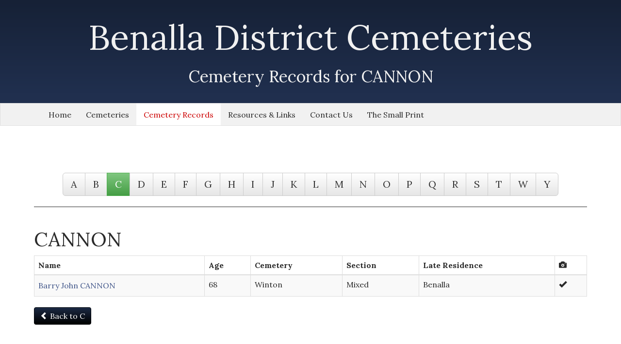

--- FILE ---
content_type: text/html; charset=UTF-8
request_url: https://benalladistrictcemeteries.org/cemeteryrecords/surname/cannon/20
body_size: 2423
content:
<!DOCTYPE html> <html lang="en"> <head> <meta charset="utf-8"> <meta http-equiv="X-UA-Compatible" content="IE=edge"> <meta name="viewport" content="width=device-width, initial-scale=1"> <meta name="author" content=""> <title>Benalla District Cemeteries - Cemetery Records for CANNON</title> <meta name="description" content="Browsable online directory of memorials and headstones taken from the registers of Moorngag & Winton Cemeteries." /> <meta name="robots" content="index, follow" /> <link rel="canonical" href="https://benalladistrictcemeteries.org/cemeteryrecords/surname/cannon/20" /> <meta property="og:title" content="Cemetery Records for CANNON" /> <meta property="og:url" content="https://benalladistrictcemeteries.org/cemeteryrecords/surname/cannon/20" /> <meta property="og:site_name" content="Benalla District Cemeteries" /> <meta property="og:description" content="Browsable online directory of memorials and headstones taken from the registers of Moorngag & Winton Cemeteries." /> <meta property="og:image" content="https://benalladistrictcemeteries.org/images/social-logo.jpg" /> <meta property="og:image:width" content="320" /> <meta property="og:image:height" content="320" /> <link href="https://benalladistrictcemeteries.org/css/bootstrap.min.css" rel="stylesheet" type="text/css" media="screen"> <link href="https://benalladistrictcemeteries.org/css/fancybox/jquery.fancybox.css" type="text/css" media="screen" rel="stylesheet"/> <!-- <link rel="apple-touch-icon" sizes="152x152" href="/favicons/apple-touch-icon.png"> <link rel="icon" type="image/png" href="/favicons/favicon-32x32.png" sizes="32x32"> <link rel="icon" type="image/png" href="/favicons/favicon-16x16.png" sizes="16x16"> <link rel="manifest" href="/favicons/manifest.json"> <link rel="shortcut icon" href="/favicons/favicon.ico"> //--> <meta name="msapplication-config" content="/favicons/browserconfig.xml"> <meta name="theme-color" content="#ffffff"> <meta name="twitter:card" content="summary" /> <meta name="twitter:title" content="Cemetery Records for CANNON" /> <meta name="twitter:description" content="Browsable online directory of memorials and headstones taken from the registers of Moorngag & Winton Cemeteries." /> <meta name="twitter:url" content="https://benalladistrictcemeteries.org/cemeteryrecords/surname/cannon/20" /> <!--[if lt IE 9]> <script src="https://oss.maxcdn.com/html5shiv/3.7.2/html5shiv.min.js"></script> <script src="https://oss.maxcdn.com/respond/1.4.2/respond.min.js"></script> <![endif]--> <!--<link href='http://fonts.googleapis.com/css?family=Lora:400,700' rel='stylesheet' type='text/css'> //--> <link rel="preconnect" href="https://fonts.googleapis.com"> <link rel="preconnect" href="https://fonts.gstatic.com" crossorigin> <link href='https://fonts.googleapis.com/css?family=Lora:400,700' rel='stylesheet' type='text/css'> <link href="https://fonts.googleapis.com/css2?family=Montserrat&display=swap" rel="stylesheet"> <style> p, li, a, span, th, td, btn { line-height: 170%; } </style> </head> <body> <!-- <div class="container-fluid" id="header"> <div class="container"> <div class="row top-ten-margin"> <div class="col-xs-12"> <h1>Benalla District Cemeteries</h1> </div> </div> </div> </div> //--> <div class="container-fluid" id="header"> <div class="jumbotron"> <div class="container"> <div class="row"> <div class="col-xs-12 text-center"> <h1>Benalla District Cemeteries</h1> <h2>Cemetery Records for CANNON</h2> </div> </div> </div> </div> </div> <nav class="navbar navbar-default"> <div class="container"> <div class="navbar-header"> <button type="button" class="navbar-toggle collapsed" data-toggle="collapse" data-target="#navbar" aria-expanded="false" aria-controls="navbar"> <span class="sr-only">Toggle navigation</span> <span class="icon-bar"></span> <span class="icon-bar"></span> <span class="icon-bar"></span> </button> <!--<a href="/" style="margin:0;padding:5px 0 0 0;"><img src="/images/logo-sm.png" alt="Benalla District Cemeteries" title="Benalla District Cemeteries" class="img-responsive hidden-lg hidden-md" /></a> //--> </div> <div id="navbar" class="navbar-collapse collapse"> <ul class="nav navbar-nav" role="tablist"> <li class="navigation-item"><a tabindex="0" id="home" href="https://benalladistrictcemeteries.org/home" title="Home">Home</a></li> <li class="navigation-item"><a tabindex="1" id="cemeteries" href="https://benalladistrictcemeteries.org/cemeteries" title="Cemeteries">Cemeteries</a></li> <li class="navigation-item active navbar-active"><a tabindex="2" id="cemetery-records" href="https://benalladistrictcemeteries.org/cemeteryrecords" title="Cemetery Records">Cemetery Records</a></li> <li class="navigation-item"><a tabindex="3" id="resources-links" href="https://benalladistrictcemeteries.org/resources" title="Resources & Links">Resources & Links</a></li> <li class="navigation-item"><a tabindex="4" id="contact-us" href="https://benalladistrictcemeteries.org/contact" title="Contact Us">Contact Us</a></li> <li class="navigation-item"><a tabindex="5" id="the-small-print" href="https://benalladistrictcemeteries.org/thesmallprint" title="The Small Print">The Small Print</a></li> </ul> <!-- <ul class="nav navbar-nav navbar-right"> <li><h4 class="text-xs-center text-lg-right"><span class="glyphicon glyphicon-phone-alt"></span>0427 664271</h4></li> </ul> //--> </div> </div> </nav> <div class="container-fluid" style="min-height:75px;"></div> <div class="container"> <div class="row"> <div class="col-xs-12 text-center"> <div class="btn-group" role="group" aria-label="alphabet"> <a href="/cemeteryrecords/surnames/a"class="btn btn-lg btn-default" id="a">A </a> <a href="/cemeteryrecords/surnames/b"class="btn btn-lg btn-default" id="b">B </a> <a href="/cemeteryrecords/surnames/c"class="btn btn-lg btn-success" id="c">C </a> <a href="/cemeteryrecords/surnames/d"class="btn btn-lg btn-default" id="d">D </a> <a href="/cemeteryrecords/surnames/e"class="btn btn-lg btn-default" id="e">E </a> <a href="/cemeteryrecords/surnames/f"class="btn btn-lg btn-default" id="f">F </a> <a href="/cemeteryrecords/surnames/g"class="btn btn-lg btn-default" id="g">G </a> <a href="/cemeteryrecords/surnames/h"class="btn btn-lg btn-default" id="h">H </a> <a href="/cemeteryrecords/surnames/i"class="btn btn-lg btn-default" id="i">I </a> <a href="/cemeteryrecords/surnames/j"class="btn btn-lg btn-default" id="j">J </a> <a href="/cemeteryrecords/surnames/k"class="btn btn-lg btn-default" id="k">K </a> <a href="/cemeteryrecords/surnames/l"class="btn btn-lg btn-default" id="l">L </a> <a href="/cemeteryrecords/surnames/m"class="btn btn-lg btn-default" id="m">M </a> <a href="/cemeteryrecords/surnames/n"class="btn btn-lg btn-default" id="n">N </a> <a href="/cemeteryrecords/surnames/o"class="btn btn-lg btn-default" id="o">O </a> <a href="/cemeteryrecords/surnames/p"class="btn btn-lg btn-default" id="p">P </a> <a href="/cemeteryrecords/surnames/q"class="btn btn-lg btn-default" id="q">Q </a> <a href="/cemeteryrecords/surnames/r"class="btn btn-lg btn-default" id="r">R </a> <a href="/cemeteryrecords/surnames/s"class="btn btn-lg btn-default" id="s">S </a> <a href="/cemeteryrecords/surnames/t"class="btn btn-lg btn-default" id="t">T </a> <a href="/cemeteryrecords/surnames/w"class="btn btn-lg btn-default" id="w">W </a> <a href="/cemeteryrecords/surnames/y"class="btn btn-lg btn-default" id="y">Y </a> </div> </div> </div> </div> <div class="container"> <div class="row"> <div class="col-xs-12"><hr /></div> </div> </div> <div class="container"> <div class="row"> <div class="col-xs-12"><h1>CANNON</h1></div> </div> </div> <div class="container"> <div class="row"> <div class="col-xs-12"> <table class="table table-striped table-bordered"> <thead> <tr> <th>Name</th> <th>Age</th> <th>Cemetery</th> <th class="hidden-xs hidden-sm">Section</th> <th class="hidden-xs hidden-sm">Late Residence</th> <th class="hidden-xs hidden-sm"><span class="glyphicon glyphicon-camera" aria-hidden="true"></span></th> </tr> </thead> <tbody> <tr> <td><a href="/cemeteryrecords/record/winton/barry-john-cannon/57">Barry John <span class="hidden-xs hidden-sm">CANNON</span></a></td> <td>68</td> <td>Winton</td> <td class="hidden-xs hidden-sm">Mixed</td> <td class="hidden-xs hidden-sm">Benalla</td> <td class="hidden-xs hidden-sm"><span class="glyphicon glyphicon-ok" aria-hidden="true"></span></td> </tr> <!-- 1941 2009 //--> </tbody> </table> </div> </div> </div> <div class="container"> <div class="row"> <div class="col-xs-12"><a href="/cemeteryrecords/surnames/c" title=""><button class="btn btn-primary"><span class="glyphicon glyphicon-chevron-left" aria-hidden="true"></span> Back to C</button></a></div> </div> </div> <div class="container" style="min-height:150px;"> <div class="row"> <div class="col-xs-12 text-center"></div> </div> </div> <footer class="footer"> <div class="container"> <div class="row"> <div class="col-xs-12 text-center"> <div class="top-twenty-margin"> </div> </div> </div> <div class="row"> <div class="col-xs-12 text-center"> <div class="top-twenty-margin" itemtype=" http://schema.org/" itemscope="itemscope"> <span>2026&copy;</span> <span itemprop="name">Benalla District Cemeteries</span><br/> <span class="hidden" itemprop="founder">Wendy Webster</span> <div itemtype="http://schema.org/PostalAddress" itemscope="itemscope" itemprop="address"> <span itemprop="addressLocality">Winton</span>, <span itemprop="addressRegion">Victoria</span> <span itemprop="postalCode" class="hidden">3672</span> <span itemprop="addressCountry">Australia</span> </div> Telephone: <span itemprop="telephone">0427 664271</span><br /> <a itemprop="url" href="https://benalladistrictcemeteries.org/"><small>benalladistrictcemeteries.org</small></a> </div> </div> </div> </div> </footer> <script src="https://benalladistrictcemeteries.org/js/toplevel.min.js"></script> <script src="https://benalladistrictcemeteries.org/js/js.js"></script> <script src="https://benalladistrictcemeteries.org/js/jquery.shorten.js"></script> </body> </html> 